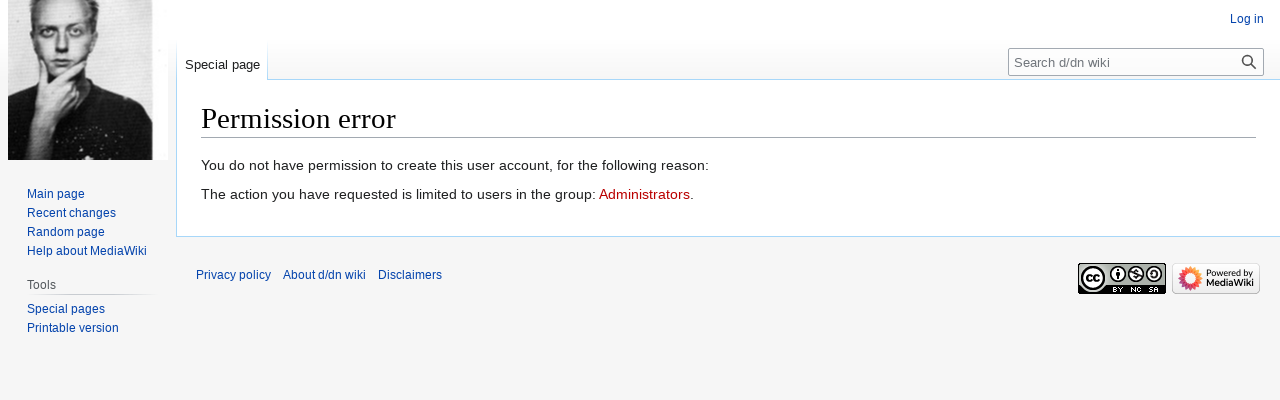

--- FILE ---
content_type: text/html; charset=UTF-8
request_url: https://daveydreamnation.com/w/index.php?title=Special:CreateAccount&returnto=Special%3AWhatLinksHere%2FTribesco&returntoquery=hidetrans%3D1
body_size: 3465
content:
<!DOCTYPE html>
<html class="client-nojs" lang="en" dir="ltr">
<head>
<meta charset="UTF-8"/>
<title>Permission error - d/dn wiki</title>
<script>document.documentElement.className="client-js";RLCONF={"wgBreakFrames":true,"wgSeparatorTransformTable":["",""],"wgDigitTransformTable":["",""],"wgDefaultDateFormat":"dmy","wgMonthNames":["","January","February","March","April","May","June","July","August","September","October","November","December"],"wgRequestId":"7e09e14e783fc61b6c538625","wgCSPNonce":false,"wgCanonicalNamespace":"Special","wgCanonicalSpecialPageName":"CreateAccount","wgNamespaceNumber":-1,"wgPageName":"Special:CreateAccount","wgTitle":"CreateAccount","wgCurRevisionId":0,"wgRevisionId":0,"wgArticleId":0,"wgIsArticle":false,"wgIsRedirect":false,"wgAction":"view","wgUserName":null,"wgUserGroups":["*"],"wgCategories":[],"wgPageContentLanguage":"en","wgPageContentModel":"wikitext","wgRelevantPageName":"Special:CreateAccount","wgRelevantArticleId":0,"wgIsProbablyEditable":false,"wgRelevantPageIsProbablyEditable":false,"wgVector2022PreviewPages":[]};RLSTATE={"user.options":"loading","mediawiki.ui.input":"ready",
"mediawiki.ui.radio":"ready","mediawiki.ui.checkbox":"ready","skins.vector.styles.legacy":"ready"};RLPAGEMODULES=["mediawiki.page.ready","skins.vector.legacy.js"];</script>
<script>(RLQ=window.RLQ||[]).push(function(){mw.loader.implement("user.options@12s5i",function($,jQuery,require,module){mw.user.tokens.set({"patrolToken":"+\\","watchToken":"+\\","csrfToken":"+\\"});});});</script>
<link rel="stylesheet" href="/w/load.php?lang=en&amp;modules=mediawiki.ui.checkbox%2Cinput%2Cradio%7Cskins.vector.styles.legacy&amp;only=styles&amp;skin=vector"/>
<script async="" src="/w/load.php?lang=en&amp;modules=startup&amp;only=scripts&amp;raw=1&amp;safemode=1&amp;skin=vector"></script>
<meta name="generator" content="MediaWiki 1.39.11"/>
<meta name="robots" content="noindex,nofollow"/>
<meta name="format-detection" content="telephone=no"/>
<meta name="viewport" content="width=1000"/>
<link rel="icon" href="/favicon.ico"/>
<link rel="search" type="application/opensearchdescription+xml" href="/w/opensearch_desc.php" title="d/dn wiki (en)"/>
<link rel="EditURI" type="application/rsd+xml" href="http://daveydreamnation.com/w/api.php?action=rsd"/>
<link rel="license" href="https://creativecommons.org/licenses/by-nc-sa/4.0/"/>
<link rel="alternate" type="application/atom+xml" title="d/dn wiki Atom feed" href="/w/index.php?title=Special:RecentChanges&amp;feed=atom"/>
</head>
<body class="mediawiki ltr sitedir-ltr mw-hide-empty-elt ns--1 ns-special mw-special-CreateAccount page-Special_CreateAccount rootpage-Special_CreateAccount skin-vector action-view skin-vector-legacy vector-feature-language-in-header-enabled vector-feature-language-in-main-page-header-disabled vector-feature-language-alert-in-sidebar-disabled vector-feature-sticky-header-disabled vector-feature-sticky-header-edit-disabled vector-feature-table-of-contents-disabled vector-feature-visual-enhancement-next-disabled"><div id="mw-page-base" class="noprint"></div>
<div id="mw-head-base" class="noprint"></div>
<div id="content" class="mw-body" role="main">
	<a id="top"></a>
	<div id="siteNotice"></div>
	<div class="mw-indicators">
	</div>
	<h1 id="firstHeading" class="firstHeading mw-first-heading">Permission error</h1>
	<div id="bodyContent" class="vector-body">
		
		<div id="contentSub"></div>
		<div id="contentSub2"></div>
		
		<div id="jump-to-nav"></div>
		<a class="mw-jump-link" href="#mw-head">Jump to navigation</a>
		<a class="mw-jump-link" href="#searchInput">Jump to search</a>
		<div id="mw-content-text" class="mw-body-content"><p>You do not have permission to create this user account, for the following reason:
</p>
<div class="permissions-errors">
<p>The action you have requested is limited to users in the group: <a href="/w/index.php?title=D/dn_wiki:Administrators&amp;action=edit&amp;redlink=1" class="new" title="D/dn wiki:Administrators (page does not exist)">Administrators</a>.
</p>
</div>
<div class="printfooter" data-nosnippet="">Retrieved from "<a dir="ltr" href="http://daveydreamnation.com/w/index.php/Special:CreateAccount">http://daveydreamnation.com/w/index.php/Special:CreateAccount</a>"</div></div>
		<div id="catlinks" class="catlinks catlinks-allhidden" data-mw="interface"></div>
	</div>
</div>

<div id="mw-navigation">
	<h2>Navigation menu</h2>
	<div id="mw-head">
		

<nav id="p-personal" class="vector-menu mw-portlet mw-portlet-personal vector-user-menu-legacy" aria-labelledby="p-personal-label" role="navigation"  >
	<h3
		id="p-personal-label"
		
		class="vector-menu-heading "
	>
		<span class="vector-menu-heading-label">Personal tools</span>
	</h3>
	<div class="vector-menu-content">
		
		<ul class="vector-menu-content-list"><li id="pt-login" class="mw-list-item"><a href="/w/index.php?title=Special:UserLogin&amp;returnto=Special%3AWhatLinksHere%2FTribesco&amp;returntoquery=hidetrans%3D1" title="You are encouraged to log in; however, it is not mandatory [o]" accesskey="o"><span>Log in</span></a></li></ul>
		
	</div>
</nav>

		<div id="left-navigation">
			

<nav id="p-namespaces" class="vector-menu mw-portlet mw-portlet-namespaces vector-menu-tabs vector-menu-tabs-legacy" aria-labelledby="p-namespaces-label" role="navigation"  >
	<h3
		id="p-namespaces-label"
		
		class="vector-menu-heading "
	>
		<span class="vector-menu-heading-label">Namespaces</span>
	</h3>
	<div class="vector-menu-content">
		
		<ul class="vector-menu-content-list"><li id="ca-nstab-special" class="selected mw-list-item"><a href="/w/index.php?title=Special:CreateAccount&amp;returnto=Special%3AWhatLinksHere%2FTribesco&amp;returntoquery=hidetrans%3D1" title="This is a special page, and it cannot be edited"><span>Special page</span></a></li></ul>
		
	</div>
</nav>

			

<nav id="p-variants" class="vector-menu mw-portlet mw-portlet-variants emptyPortlet vector-menu-dropdown" aria-labelledby="p-variants-label" role="navigation"  >
	<input type="checkbox"
		id="p-variants-checkbox"
		role="button"
		aria-haspopup="true"
		data-event-name="ui.dropdown-p-variants"
		class="vector-menu-checkbox"
		aria-labelledby="p-variants-label"
	/>
	<label
		id="p-variants-label"
		 aria-label="Change language variant"
		class="vector-menu-heading "
	>
		<span class="vector-menu-heading-label">English</span>
	</label>
	<div class="vector-menu-content">
		
		<ul class="vector-menu-content-list"></ul>
		
	</div>
</nav>

		</div>
		<div id="right-navigation">
			

<nav id="p-views" class="vector-menu mw-portlet mw-portlet-views emptyPortlet vector-menu-tabs vector-menu-tabs-legacy" aria-labelledby="p-views-label" role="navigation"  >
	<h3
		id="p-views-label"
		
		class="vector-menu-heading "
	>
		<span class="vector-menu-heading-label">Views</span>
	</h3>
	<div class="vector-menu-content">
		
		<ul class="vector-menu-content-list"></ul>
		
	</div>
</nav>

			

<nav id="p-cactions" class="vector-menu mw-portlet mw-portlet-cactions emptyPortlet vector-menu-dropdown" aria-labelledby="p-cactions-label" role="navigation"  title="More options" >
	<input type="checkbox"
		id="p-cactions-checkbox"
		role="button"
		aria-haspopup="true"
		data-event-name="ui.dropdown-p-cactions"
		class="vector-menu-checkbox"
		aria-labelledby="p-cactions-label"
	/>
	<label
		id="p-cactions-label"
		
		class="vector-menu-heading "
	>
		<span class="vector-menu-heading-label">More</span>
	</label>
	<div class="vector-menu-content">
		
		<ul class="vector-menu-content-list"></ul>
		
	</div>
</nav>

			
<div id="p-search" role="search" class="vector-search-box-vue  vector-search-box-show-thumbnail vector-search-box-auto-expand-width vector-search-box">
	<div>
			<h3 >
				<label for="searchInput">Search</label>
			</h3>
		<form action="/w/index.php" id="searchform"
			class="vector-search-box-form">
			<div id="simpleSearch"
				class="vector-search-box-inner"
				 data-search-loc="header-navigation">
				<input class="vector-search-box-input"
					 type="search" name="search" placeholder="Search d/dn wiki" aria-label="Search d/dn wiki" autocapitalize="sentences" title="Search d/dn wiki [f]" accesskey="f" id="searchInput"
				>
				<input type="hidden" name="title" value="Special:Search">
				<input id="mw-searchButton"
					 class="searchButton mw-fallbackSearchButton" type="submit" name="fulltext" title="Search the pages for this text" value="Search">
				<input id="searchButton"
					 class="searchButton" type="submit" name="go" title="Go to a page with this exact name if it exists" value="Go">
			</div>
		</form>
	</div>
</div>

		</div>
	</div>
	

<div id="mw-panel">
	<div id="p-logo" role="banner">
		<a class="mw-wiki-logo" href="/w/index.php/Davey_Dreamnation"
			title="Visit the main page"></a>
	</div>
	

<nav id="p-navigation" class="vector-menu mw-portlet mw-portlet-navigation vector-menu-portal portal" aria-labelledby="p-navigation-label" role="navigation"  >
	<h3
		id="p-navigation-label"
		
		class="vector-menu-heading "
	>
		<span class="vector-menu-heading-label">Navigation</span>
	</h3>
	<div class="vector-menu-content">
		
		<ul class="vector-menu-content-list"><li id="n-mainpage-description" class="mw-list-item"><a href="/w/index.php/Davey_Dreamnation" title="Visit the main page [z]" accesskey="z"><span>Main page</span></a></li><li id="n-recentchanges" class="mw-list-item"><a href="/w/index.php/Special:RecentChanges" title="A list of recent changes in the wiki [r]" accesskey="r"><span>Recent changes</span></a></li><li id="n-randompage" class="mw-list-item"><a href="/w/index.php/Special:Random" title="Load a random page [x]" accesskey="x"><span>Random page</span></a></li><li id="n-help-mediawiki" class="mw-list-item"><a href="https://www.mediawiki.org/wiki/Special:MyLanguage/Help:Contents"><span>Help about MediaWiki</span></a></li></ul>
		
	</div>
</nav>

	

<nav id="p-tb" class="vector-menu mw-portlet mw-portlet-tb vector-menu-portal portal" aria-labelledby="p-tb-label" role="navigation"  >
	<h3
		id="p-tb-label"
		
		class="vector-menu-heading "
	>
		<span class="vector-menu-heading-label">Tools</span>
	</h3>
	<div class="vector-menu-content">
		
		<ul class="vector-menu-content-list"><li id="t-specialpages" class="mw-list-item"><a href="/w/index.php/Special:SpecialPages" title="A list of all special pages [q]" accesskey="q"><span>Special pages</span></a></li><li id="t-print" class="mw-list-item"><a href="javascript:print();" rel="alternate" title="Printable version of this page [p]" accesskey="p"><span>Printable version</span></a></li></ul>
		
	</div>
</nav>

	
</div>

</div>

<footer id="footer" class="mw-footer" role="contentinfo" >
	<ul id="footer-info">
</ul>

	<ul id="footer-places">
	<li id="footer-places-privacy"><a href="/w/index.php/D/dn_wiki:Privacy_policy">Privacy policy</a></li>
	<li id="footer-places-about"><a href="/w/index.php/D/dn_wiki:About">About d/dn wiki</a></li>
	<li id="footer-places-disclaimer"><a href="/w/index.php/D/dn_wiki:General_disclaimer">Disclaimers</a></li>
</ul>

	<ul id="footer-icons" class="noprint">
	<li id="footer-copyrightico"><a href="https://creativecommons.org/licenses/by-nc-sa/4.0/"><img src="/w/resources/assets/licenses/cc-by-nc-sa.png" alt="Creative Commons Attribution-NonCommercial-ShareAlike" width="88" height="31" loading="lazy"/></a></li>
	<li id="footer-poweredbyico"><a href="https://www.mediawiki.org/"><img src="/w/resources/assets/poweredby_mediawiki_88x31.png" alt="Powered by MediaWiki" srcset="/w/resources/assets/poweredby_mediawiki_132x47.png 1.5x, /w/resources/assets/poweredby_mediawiki_176x62.png 2x" width="88" height="31" loading="lazy"/></a></li>
</ul>

</footer>

<script>(RLQ=window.RLQ||[]).push(function(){mw.config.set({"wgPageParseReport":{"limitreport":{"cputime":"0.005","walltime":"0.005","ppvisitednodes":{"value":8,"limit":1000000},"postexpandincludesize":{"value":15,"limit":2097152},"templateargumentsize":{"value":0,"limit":2097152},"expansiondepth":{"value":2,"limit":100},"expensivefunctioncount":{"value":0,"limit":100},"unstrip-depth":{"value":0,"limit":20},"unstrip-size":{"value":0,"limit":5000000},"timingprofile":["100.00%    0.000      1 -total"]},"cachereport":{"timestamp":"20260123041937","ttl":86400,"transientcontent":false}}});mw.config.set({"wgBackendResponseTime":168});});</script>
</body>
</html>